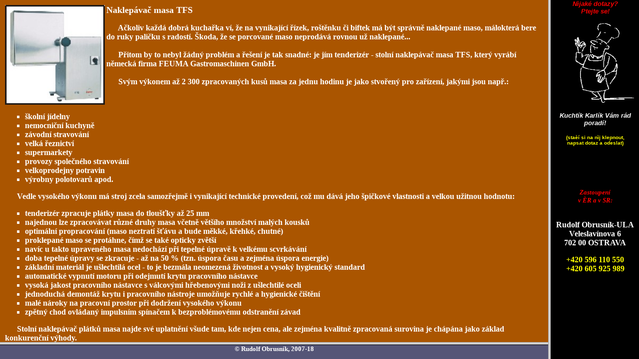

--- FILE ---
content_type: text/html
request_url: http://feuma.eu/TFS.html
body_size: 513
content:
<!DOCTYPE HTML PUBLIC "-//W3C//DTD HTML 4.0 Transitional//EN">

<HTML>
<HTML>
	<HEAD>
		<TITLE>Feuma: TFS</TITLE>
		<META>
	</HEAD>

<FRAMESET cols="*,176"> 
   <FRAMESET rows="*,4%">
<! obsah lev�ho r�mu d�le d�len�ho horizont�ln� na dva r�my> 
	<FRAME src="TFS_1.html" name="levy"marginwidth="10" marginheight="10" noresize scrolling="auto" frameborder="1"> 
	<FRAME src="1_copyright.html" name="treti" marginwidth="10" marginheight="0" noresize scrolling="no" frameborder="1"> 
   </FRAMESET>
<! obsah prav�ho r�mu>
   	<FRAME src="1_kontakt.html" name="pravy" marginwidth="10" marginheight="0" noresize scrolling="auto" frameborder="1"> 
</FRAMESET> 
<body>
<noframes>hokus pokus</noframes>
</body>
</HTML>



--- FILE ---
content_type: text/html
request_url: http://feuma.eu/TFS_1.html
body_size: 1970
content:
<!DOCTYPE HTML PUBLIC "-//W3C//DTD HTML 4.0 Transitional//EN">

<HTML>
	<HEAD>
		<TITLE>Feuma: Naklep�va� masa TFS</TITLE>
		<META>
	</HEAD>

<body bgcolor="#AA5500" text="#FFFFFF" link="#0000FF" alink="#FFFFFF" vlink="#000000" topmargin="20" leftmargin="10">
<a name="#nahore"></a>
<a href=obr/tfs_b.jpg target:_blank><img src=obr/tfs.jpg width=200 height=200 alt="Naklep�va� masa TFS" align=left border=0></a>
<p align=left><b><FONT face="times new roman, times, serif" size="4">
Naklep�va� masa TFS</font></b></p>

<p align=left><b><FONT face="times new roman, times, serif" size="3">
&nbsp&nbsp&nbsp&nbsp&nbsp A�koliv ka�d� dobr� kucha�ka v�, �e na vynikaj�c� ��zek, ro�t�nku �i biftek m� b�t spr�vn� naklepan� maso, m�lokter� bere do ruky pali�ku s radost�. �koda, �e se porcovan� maso neprod�v� rovnou u� naklepan�...<br><br>
&nbsp&nbsp&nbsp&nbsp&nbsp P�itom by to nebyl ��dn� probl�m a �e�en� je tak snadn�: je j�m tenderiz�r - stoln� naklep�va� masa TFS, kter� vyr�b� n�meck� firma FEUMA Gastromaschinen GmbH.<br><br>
&nbsp&nbsp&nbsp&nbsp&nbsp Sv�m v�konem a� 2 300 zpracovan�ch kus� masa za jednu hodinu je jako stvo�en� pro za��zen�, jak�mi jsou nap�.:<br><br><br><UL type="square" compact><LI>�koln� j�delny</LI><LI>nemocni�n� kuchyn�</LI><LI>z�vodn� stravov�n�</LI><LI>velk� �eznictv�</LI><LI>supermarkety</LI><LI>provozy spole�n�ho stravov�n�</LI><LI>velkoprodejny potravin</LI><LI>v�robny polotovar� apod.</LI></UL>
&nbsp&nbsp&nbsp&nbsp&nbsp Vedle vysok�ho v�konu m� stroj zcela samoz�ejm� i vynikaj�c� technick� proveden�,  co� mu d�v� jeho �pi�kov� vlastnosti a velkou u�itnou hodnotu:<UL type="square" compact><LI>tenderiz�r zpracuje pl�tky masa do tlou��ky a� 25 mm</LI><LI>najednou lze zpracov�vat r�zn� druhy masa v�etn� v�t��ho mno�stv� mal�ch kousk�</LI><LI>optim�ln� propracov�n� (maso neztrat� ���vu a bude m�kk�, k�ehk�, chutn�)</LI><LI>proklepan� maso se prot�hne, ��m� se tak� opticky zv�t��</LI><LI>nav�c u takto upraven�ho masa nedoch�z� p�i tepeln� �prav� k velk�mu scvrk�v�n�</LI><LI>doba tepeln� �pravy se zkracuje - a� na 50 % (tzn. �spora �asu a zejm�na �spora energie)</LI><LI>z�kladn� materi�l je u�lechtil� ocel - to je bezm�la neomezen� �ivotnost a vysok� hygienick� standard</LI><LI>automatick� vypnut� motoru p�i odejmut� krytu pracovn�ho n�stavce</LI><LI>vysok� jakost pracovn�ho n�stavce s v�lcov�mi h�ebenov�mi no�i z u�lechtil� oceli</LI><LI>jednoduch� demont� krytu i pracovn�ho n�stroje umo��uje rychl� a hygienick� �i�t�n�</LI><LI>mal� n�roky na pracovn� prostor p�i dodr�en� vysok�ho v�konu</LI><LI>zp�tn� chod ovl�dan� impulsn�m sp�na�em k bezprobl�mov�mu odstran�n� z�vad</LI></UL> 
&nbsp&nbsp&nbsp&nbsp&nbsp Stoln� naklep�va� pl�tk� masa najde sv� uplatn�n� v�ude tam, kde nejen cena, ale zejm�na kvalitn� zpracovan� surovina je ch�p�na jako z�klad konkuren�n� v�hody.
</font></b></p>
<p align=center><b><FONT face="times new roman, times, serif" size="2"><a href="#nahore">^^nahoru^^</a>&nbsp&nbsp&nbsp&nbsp&nbsp&nbsp&nbsp&nbsp<a href="index.html" target="_top">zp�t--></a></font></b></p>
</body>
</html>

--- FILE ---
content_type: text/html
request_url: http://feuma.eu/1_copyright.html
body_size: 417
content:
<!DOCTYPE HTML PUBLIC "-//W3C//DTD HTML 4.0 Transitional//EN">

<HTML>
	<HEAD>
		<TITLE>Copyright Rudolf Obrusn�k</TITLE>
		<META>
	</HEAD>

<body bgcolor="#555577" text="#FFFFFF" link="#0000FF" alink="#FFFF00" vlink="#FF0000" topmargin="3" leftmargin="0">
<p align=center><b><FONT face="times new roman, times, serif" size="2">� Rudolf Obrusn�k, 2007-18</b></font></p>
</body>
</html>



--- FILE ---
content_type: text/html
request_url: http://feuma.eu/1_kontakt.html
body_size: 827
content:
<!DOCTYPE HTML PUBLIC "-//W3C//DTD HTML 4.0 Transitional//EN">

<HTML>
	<HEAD>
		<TITLE>Kontakt na Rudolf Obrusn�k-ULA</TITLE>
		<META>
	</HEAD>

<body bgcolor="#000000" text="#FFFFFF" link="#0000FF" alink="#FFFF00" vlink="#FF0000" topmargin="20" leftmargin="5" rightmargin="0">
<p align="center"><font face="Arial CE, Verdana, sans-serif" size="2" color="#FF0000"><i><b>N�jak� dotazy?<br>Ptejte se!</i></b></font></p>
<a href="mailto:info@feuma.eu?subject=Karl�ku pora�!" target:"_top">
<img src=obr/kuchtik.gif width="120" height="160" alt=Kontakt align=right border=0></a>
<br><br><br><br><br><br><br><br><br>
<p align="center"><font face="Arial CE, Verdana, sans-serif" size="2" color="#FFFFFF"><i><b>Kucht�k Karl�k V�m r�d porad�!</i></b></font></p>
<p align="center"><font face="Arial CE, Verdana, sans-serif" size="1" color="#FFFF00"><b>(sta�� si na n�j klepnout,<br>napsat dotaz a odeslat)</b></font></p>
<br><br><br>
<p align=center><i><b><font face="times new roman, times, serif" size="2" color="#FF0000">Zastoupen�<br>v �R a v SR:<br><br></b></i></font></p>
<p align=center><b><font face="times new roman, times, serif" size="3" color="#FFFFFF">Rudolf Obrusn�k-ULA<br>Veleslav�nova 6<br>702 00 OSTRAVA</b></font></p>
<p align=center><b><font face="times new roman, times, serif" size="3" color="#FFFF00">+420 596 110 550<br>+420 605 925 989</b></font></p>
</body>
</html>

